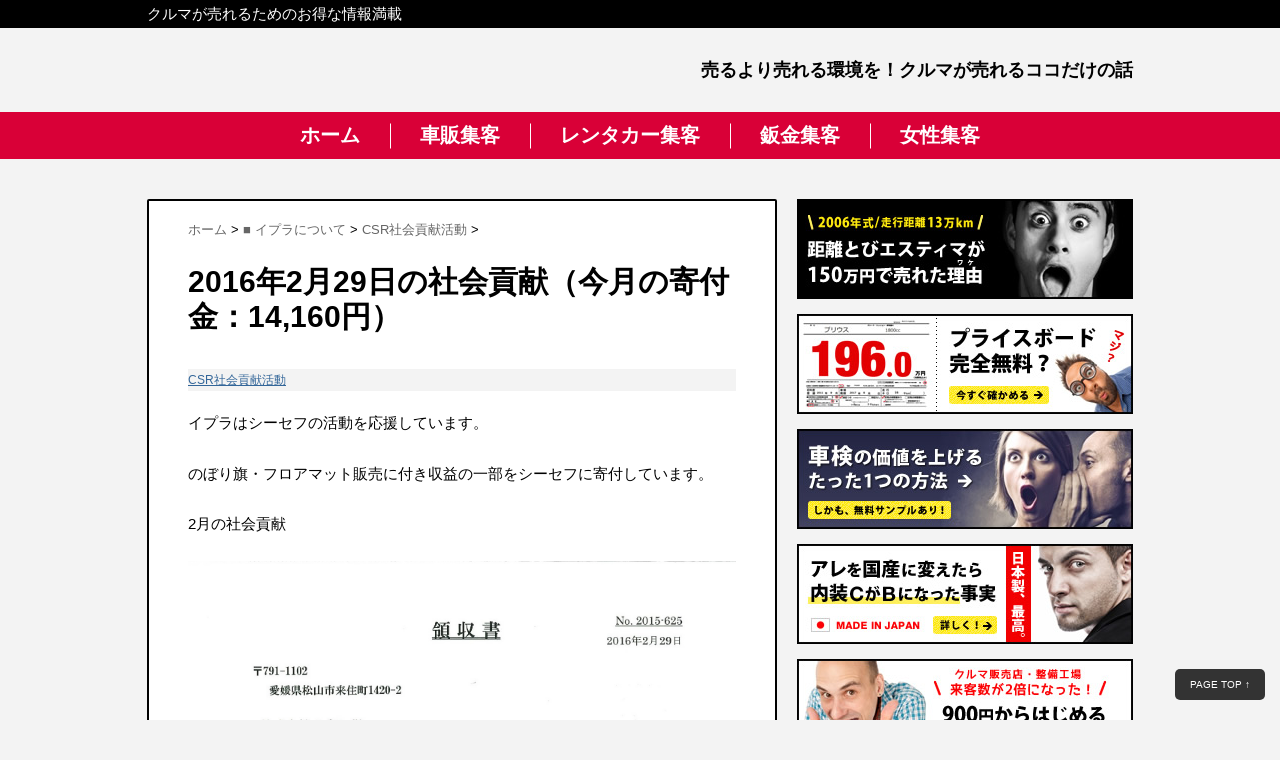

--- FILE ---
content_type: text/html; charset=UTF-8
request_url: https://kokobana.jp/ipla/csr/post-4821.html
body_size: 54167
content:
<!DOCTYPE html PUBLIC "-//W3C//DTD XHTML 1.0 Transitional//EN" "http://www.w3.org/TR/xhtml1/DTD/xhtml1-transitional.dtd">

<html lang="ja"
	itemscope 
	itemtype="http://schema.org/Article" 
	prefix="og: http://ogp.me/ns#" >
<head profile="http://gmpg.org/xfn/11">
<meta http-equiv="Content-Type" content="text/html; charset=UTF-8" />
<title>2016年2月29日の社会貢献（今月の寄付金：14,160円） | 売るより売れる環境を！クルマが売れるココだけの話</title>
<link rel="alternate" type="application/rss+xml" title="売るより売れる環境を！クルマが売れるココだけの話 RSS Feed" href="https://kokobana.jp/feed" />
<link rel="pingback" href="https://kokobana.jp/xmlrpc.php" />
<link rel="shortcut icon" href="https://kokobana.jp/wp-content/themes/stinger3ver202011/images/rogo.ico" />

<!---css切り替え--->
<meta name="viewport" content="width=1024, maximum-scale=1, user-scalable=yes">
<link rel="stylesheet" href="https://kokobana.jp/wp-content/themes/stinger3ver202011/style.css" type="text/css" media="all" />
<link rel="stylesheet" href="https://kokobana.jp/wp-content/themes/stinger3ver202011/custom.css" type="text/css" media="all" />

<!-- All in One SEO Pack 2.3.2.3 by Michael Torbert of Semper Fi Web Design[334,375] -->
<meta name="description" itemprop="description" content="イプラはシーセフの活動を応援しています。 のぼり旗・フロアマット販売に付き収益の一部をシーセフに寄付しています。 2月の社会貢献 販売収益寄付総額　39万6,660円 今後も続けていきたいと思います。 以下シーセフについて &nbsp" />

<link rel="canonical" href="https://kokobana.jp/ipla/csr/post-4821.html" />
<meta property="og:title" content="2016年2月29日の社会貢献（今月の寄付金：14,160円） | 売るより売れる環境を！クルマが売れるココだけの話" />
<meta property="og:type" content="article" />
<meta property="og:url" content="https://kokobana.jp/ipla/csr/post-4821.html" />
<meta property="og:image" content="https://kokobana.jp/wp-content/uploads/2014/12/0ff8a5e0474c4022a302f186ac21278f.jpg" />
<meta property="og:site_name" content="タイツ社長のココバナ" />
<meta property="og:description" content="イプラはシーセフの活動を応援しています。 のぼり旗・フロアマット販売に付き収益の一部をシーセフに寄付しています。 2月の社会貢献  販売収益寄付総額　39万6,660円 今後も続けていきたいと思います。 以下シーセフについて   &nbsp; CIESFの始まりは、創設者大久保秀夫がカンボジアの地雷除去を長年していた友人から今後のカンボジアの支援を要請されたところからスタートしました。カンボジアの現状を調べていくにつれ、カンボジアを支援するためには教育が大事だと感じました。すべてのはじまりは教育であり、人の育成こそがこの国を救うことになる、と大久保は決心しました。世界の中でも有数のＯＤＡの享受国であるカンボジアは、学校を始めとする建物や施設は近年多く建てられています。しかし、そこで行われている教育は基礎部分が抜け落ち、基礎のないまま闇雲に教科書を丸暗記するようなものでした。しかし、その建物の中の現状は･･････。―先生がいないこともある。―先生の多くは副業のため、授業を休んでしまう。―コンパスや分度器を使えない。理科の実験ができない。こういった現状を抱えたまま、カンボジアの学校は存在しています。生徒がしっかりとした教育を受けること、さらにその教育を施す先生自身が教育を受けること。このことが今求められています。私たちはこの課題に対し支援を行う団体として活動しています。  シーセフホームページより抜粋 当社の活動も一部紹介されています。" />
<meta property="article:published_time" content="2016-02-29T17:54:19Z" />
<meta property="article:modified_time" content="2016-06-15T10:51:37Z" />
<meta name="twitter:card" content="summary" />
<meta name="twitter:title" content="2016年2月29日の社会貢献（今月の寄付金：14,160円） | 売るより売れる環境を！クルマが売れるココだけの話" />
<meta name="twitter:description" content="イプラはシーセフの活動を応援しています。 のぼり旗・フロアマット販売に付き収益の一部をシーセフに寄付しています。 2月の社会貢献  販売収益寄付総額　39万6,660円 今後も続けていきたいと思います。 以下シーセフについて   &nbsp; CIESFの始まりは、創設者大久保秀夫がカンボジアの地雷除去を長年していた友人から今後のカンボジアの支援を要請されたところからスタートしました。カンボジアの現状を調べていくにつれ、カンボジアを支援するためには教育が大事だと感じました。すべてのはじまりは教育であり、人の育成こそがこの国を救うことになる、と大久保は決心しました。世界の中でも有数のＯＤＡの享受国であるカンボジアは、学校を始めとする建物や施設は近年多く建てられています。しかし、そこで行われている教育は基礎部分が抜け落ち、基礎のないまま闇雲に教科書を丸暗記するようなものでした。しかし、その建物の中の現状は･･････。―先生がいないこともある。―先生の多くは副業のため、授業を休んでしまう。―コンパスや分度器を使えない。理科の実験ができない。こういった現状を抱えたまま、カンボジアの学校は存在しています。生徒がしっかりとした教育を受けること、さらにその教育を施す先生自身が教育を受けること。このことが今求められています。私たちはこの課題に対し支援を行う団体として活動しています。  シーセフホームページより抜粋 当社の活動も一部紹介されています。" />
<meta name="twitter:image" content="https://kokobana.jp/wp-content/uploads/2014/12/0ff8a5e0474c4022a302f186ac21278f.jpg" />
<meta itemprop="image" content="https://kokobana.jp/wp-content/uploads/2014/12/0ff8a5e0474c4022a302f186ac21278f.jpg" />
<!-- /all in one seo pack -->
<link rel='stylesheet' id='wsb-css'  href='https://kokobana.jp/wp-content/plugins/wp-speech-balloon/css/style.css?ver=3.9.2' type='text/css' media='all' />
<link rel='stylesheet' id='dn_sbm_balloon_style-css'  href='https://kokobana.jp/wp-content/plugins/speech-balloon-maker/styles/dn_sbm_balloon_style.css?ver=3.9.2' type='text/css' media='all' />
<script type='text/javascript' src='https://kokobana.jp/wp-includes/js/jquery/jquery.js?ver=1.11.0'></script>
<script type='text/javascript' src='https://kokobana.jp/wp-includes/js/jquery/jquery-migrate.min.js?ver=1.2.1'></script>
<link rel='shortlink' href='https://kokobana.jp/?p=4821' />
<script>
  (function(i,s,o,g,r,a,m){i['GoogleAnalyticsObject']=r;i[r]=i[r]||function(){
  (i[r].q=i[r].q||[]).push(arguments)},i[r].l=1*new Date();a=s.createElement(o),
  m=s.getElementsByTagName(o)[0];a.async=1;a.src=g;m.parentNode.insertBefore(a,m)
  })(window,document,'script','//www.google-analytics.com/analytics.js','ga');

  ga('create', 'UA-53688852-1', 'auto');
  ga('send', 'pageview');

</script>
</head>

<body class="single single-post postid-4821 single-format-standard">
<div id="container">
<div id="header">
  <div class="header-meta">
    <div class="site-desc">
      <p>クルマが売れるためのお得な情報満載</p>
    </div>
    <div class="site-name">
      <h1 class="site-name-h1"><a href="https://kokobana.jp/">売るより売れる環境を！クルマが売れるココだけの話</a></h1>
    </div>
  </div>
</div>
<!-- /#header -->

<div class="clear"></div>
<!--pcnavi-->
<div class="smanone">
  <div class="gnav" style="margin-bottom: 30px;">
    <ul>
      <li><a href="https://kokobana.jp">ホーム</a></li>
      <li><a href="https://kokobana.jp/category/saleup">車販集客</a></li>
      <li><a href="https://kokobana.jp/category/rental">レンタカー集客</a></li>
      <li><a href="https://kokobana.jp/category/bankin">鈑金集客</a></li>
      <li><a href="https://kokobana.jp/category/saleup/girlspop">女性集客</a></li>
    </ul>
  </div>
</div>
<!--/pcnavi-->
<div id="wrap">
<div id="wrap-in">
<div id="main" class="kk_single">

<div class="kuzu">
  <div id="breadcrumb">
    <div itemscope itemtype="http://data-vocabulary.org/Breadcrumb"> <a href="https://kokobana.jp" itemprop="url"> <span itemprop="title">ホーム</span> </a> &gt; </div>
                        <div itemscope itemtype="http://data-vocabulary.org/Breadcrumb"> <a href="https://kokobana.jp/category/ipla" itemprop="url"> <span itemprop="title">■ イプラについて</span> </a> &gt; </div>
        <div itemscope itemtype="http://data-vocabulary.org/Breadcrumb"> <a href="https://kokobana.jp/category/ipla/csr" itemprop="url"> <span itemprop="title">CSR社会貢献活動</span> </a> &gt; </div>
      </div>
</div>
<!--/kuzu-->
<div id="dendo"> </div>
<!-- /#dendo -->
<div class="post"> 
  <!--ループ開始-->
    <div class="kizi">
    <h1 class="entry-title">
      2016年2月29日の社会貢献（今月の寄付金：14,160円）    </h1>
    <div class="blogbox">
      <p>
		
		<!--<span class="kdate">公開日：
        <time class="entry-date" datetime="">
                  </time>
        :
                </span>
		-->
		  
        <a href="https://kokobana.jp/category/ipla/csr" title="CSR社会貢献活動 の投稿をすべて表示" rel="category tag">CSR社会貢献活動</a>                <br>
      </p>
    </div>
    <p>イプラはシーセフの活動を応援しています。</p>
<p>のぼり旗・フロアマット販売に付き収益の一部をシーセフに寄付しています。</p>
<p>2月の社会貢献</p>
<p><img class="alignleft wp-image-4822 size-full" src="https://kokobana.jp/wp-content/uploads/2016/04/ffa3579cc98606e01d36804202c0d235.jpg" alt="シーセフ領収書2016年2月29日" width="1459" height="1036" /></p>
<p>販売収益寄付総額　39万6,660円</p>
<p style="color: #000000;">今後も続けていきたいと思います。</p>
<p style="color: #000000;">以下シーセフについて</p>
<p style="color: #000000;"><a href="https://kokobana.jp/wp-content/uploads/2014/12/b2a1c086d2f6f9ca9d8082814131aa44.jpg" rel="lightbox[1182]"><img class="alignleft size-large wp-image-1169" src="https://kokobana.jp/wp-content/uploads/2014/12/b2a1c086d2f6f9ca9d8082814131aa44-530x176.jpg" alt="シーセフ" width="530" height="176" /></a></p>
<blockquote style="color: #000000;">
<p>&nbsp;</p>
<p>CIESFの始まりは、創設者大久保秀夫がカンボジアの地雷除去を長年していた友人から今後のカンボジアの支援を要請されたところからスタートしました。<br />カンボジアの現状を調べていくにつれ、カンボジアを支援するためには教育が大事だと感じました。<br />すべてのはじまりは教育であり、人の育成こそがこの国を救うことになる、と大久保は決心しました。<br />世界の中でも有数のＯＤＡの享受国であるカンボジアは、学校を始めとする建物や施設は近年多く建てられています。<br />しかし、そこで行われている教育は基礎部分が抜け落ち、基礎のないまま闇雲に教科書を丸暗記するようなものでした。<br />しかし、その建物の中の現状は･･････。<br />―先生がいないこともある。<br />―先生の多くは副業のため、授業を休んでしまう。<br />―コンパスや分度器を使えない。理科の実験ができない。<br />こういった現状を抱えたまま、カンボジアの学校は存在しています。<br />生徒がしっかりとした教育を受けること、さらにその教育を施す先生自身が教育を受けること。<br />このことが今求められています。<br />私たちはこの課題に対し支援を行う団体として活動しています。</p>
</blockquote>
<p style="color: #000000;"><a href="http://www.ciesf.org/index.html" target="_blank"><cite>シーセフホームページより抜粋<br /></cite></a></p>
<p style="color: #000000;">当社の活動も<a href="http://www.ciesf.org/partner/for_partner.html" target="_blank">一部紹介</a>されています。</p>
<p style="color: #000000;"><a href="https://kokobana.jp/wp-content/uploads/2014/12/0d40a5e4a645fc6b96e767d64ac0878e.jpg" rel="lightbox[1182]"><img class="alignleft size-large wp-image-1163" src="https://kokobana.jp/wp-content/uploads/2014/12/0d40a5e4a645fc6b96e767d64ac0878e-530x527.jpg" alt="無題" width="530" height="527" /></a></p>
      </div>
  <!-- バナーを非表示 <div style="padding:20px 0px;">
    			<div class="textwidget"><a target="_blank" href="https://ehimekikaku.com/?mode=f29" title="プライスボード" onclick="ga('send', 'event', 'BNR', 'CLICK', 'https://ehimekikaku.com/?mode=f29');">
<img width="336" height="100" alt="プライスボード" src="https://kokobana.jp/img/bnr_priceboard.jpg" style="margin-bottom: 15px;">
</a>
<a target="_blank" href="https://airpra.jp/" title="エアプラ" onclick="ga('send', 'event', 'BNR', 'CLICK', 'https://airpra.jp/');">
<img width="336" height="100" alt="エアプラ" src="https://kokobana.jp/img/bnr_airpra.jpg" style="margin-bottom: 15px;">
</a>
<a target="_blank" href="http://syakensyo.com/" title="車検証入れ" onclick="ga('send', 'event', 'BNR', 'CLICK', 'http://syakensyo.com/');">
<img width="336" height="100" border="0" alt="車検証入れ" src="https://kokobana.jp/img/bnr_shaken.jpg" style="margin-bottom: 15px;">
</a>
<a target="_blank" href="http://mat-bank.com/" title="フロアマット" onclick="ga('send', 'event', 'BNR', 'CLICK', 'http://mat-bank.com/');">
<img width="336" height="100" border="0" alt="フロアマット" src="https://kokobana.jp/img/bnr_mat.jpg" style="margin-bottom: 15px;">
</a>
<a target="_blank" href="http://car-nobori.net/" title="のぼり旗" onclick="ga('send', 'event', 'BNR', 'CLICK', 'http://car-nobori.net/');">
<img width="336" height="100" border="0" alt="のぼり旗" src="https://kokobana.jp/img/bnr_nobori.jpg" style="margin-bottom: 15px;">
</a>
<a target="_blank" href="https://carcute.shop-pro.jp/" title="カーキュート" onclick="ga('send', 'event', 'BNR', 'CLICK', 'http://carcute.shop-pro.jp/');">
<img width="336" height="100" border="0" alt="カーキュート" src="https://kokobana.jp/img/bnr_carcute.jpg" style="margin-bottom: 15px;">
</a>
<a target="_blank" href="http://ehimekikaku.com/?tid=17&mode=f47" title="オイル交換シート" onclick="ga('send', 'event', 'BNR', 'CLICK', 'https://ehimekikaku.com/?tid=17&mode=f47');">
<img width="336" height="100" border="0" alt="オイル交換シート" src="https://kokobana.jp/img/bnr_oil.jpg" style="margin-bottom: 15px;">
</a></div>
		  </div>-->

<div class="kizi02">
  <div id="snsbox03">
  <div class="sns03">
    <ul class="snsb clearfix">
      <li> <a href="https://twitter.com/share" class="twitter-share-button" data-count="vertical" data-via="" data-url="https://kokobana.jp/ipla/csr/post-4821.html" data-text="2016年2月29日の社会貢献（今月の寄付金：14,160円）">Tweet</a><script type="text/javascript" src="//platform.twitter.com/widgets.js"></script> 
      </li>
      <li>
		<iframe src="https://www.facebook.com/plugins/like.php?href=https://kokobana.jp/ipla/csr/post-4821.html&width=72&layout=button&action=like&size=small&show_faces=false&share=false&height=65&appId=236535989789661" width="72" height="65" style="border:none;overflow:hidden" scrolling="no" frameborder="0" allowTransparency="true" allow="encrypted-media"></iframe>
      <li><script type="text/javascript" src="https://apis.google.com/js/plusone.js"></script>
        <g:plusone size="tall" href="https://kokobana.jp/ipla/csr/post-4821.html"></g:plusone>
      </li>
      <li>
		  <a href="http://b.hatena.ne.jp/entry/" class="hatena-bookmark-button" data-hatena-bookmark-layout="basic-label" data-hatena-bookmark-lang="ja" title="このエントリーをはてなブックマークに追加"><img src="https://b.st-hatena.com/images/entry-button/button-only@2x.png" alt="このエントリーをはてなブックマークに追加" width="20" height="20" style="border: none;" /></a><script type="text/javascript" src="https://b.st-hatena.com/js/bookmark_button.js" charset="utf-8" async="async"></script>
      </li>
    </ul>
  </div>
</div>
  </div>
	
    <!--ループ終了-->
  <div class="kizi02"> 
    <!--関連記事-->
    <h4 class="kanren">関連記事</h4>
    <div class="sumbox02">
      <div id="topnews">
        <div>
                                        <dl>
            <dt> <a href="https://kokobana.jp/ipla/csr/post-4885.html" title="2016年4月28日の社会貢献（今月の寄付金：13,760円）">
                            <img width="110" height="110" src="https://kokobana.jp/wp-content/uploads/2014/12/0ff8a5e0474c4022a302f186ac21278f-110x110.jpg" class="attachment-thumb110 wp-post-image" alt="コピー ～ シーセフ" />                            </a> </dt>
            <dd>
              <h4 class="saisin"> <a href="https://kokobana.jp/ipla/csr/post-4885.html">
                2016年4月28日の社会貢献（今月の寄付金：13,760円）                </a></h4>
              <p class="basui">
             イプラはシーセフの活動を応援しています。
のぼり旗・フロアマット販売に付き収益の一部をシーセフに寄</p>
              <p class="motto"><a href="https://kokobana.jp/ipla/csr/post-4885.html">記事を読む</a></p>
            </dd>
          </dl>
                    <dl>
            <dt> <a href="https://kokobana.jp/ipla/csr/post-7812.html" title="障がい者アーティストへの支援活動報告【3月】">
                            <img width="110" height="110" src="https://kokobana.jp/wp-content/uploads/2018/04/IMG_8488-110x110.jpg" class="attachment-thumb110 wp-post-image" alt="IMG_8488" />                            </a> </dt>
            <dd>
              <h4 class="saisin"> <a href="https://kokobana.jp/ipla/csr/post-7812.html">
                障がい者アーティストへの支援活動報告【3月】                </a></h4>
              <p class="basui">
             イプラで長年働いてくれるスタッフの作品
大手企業カタログで採用されたスタッフの作品 

日頃よ</p>
              <p class="motto"><a href="https://kokobana.jp/ipla/csr/post-7812.html">記事を読む</a></p>
            </dd>
          </dl>
                    <dl>
            <dt> <a href="https://kokobana.jp/ipla/post-9900.html" title="カミジョウミカさんの絵がエアプラで採用されました">
                            <img width="110" height="110" src="https://kokobana.jp/wp-content/uploads/2019/07/pictureimage-110x110.jpeg" class="attachment-thumb110 wp-post-image" alt="pictureimage" />                            </a> </dt>
            <dd>
              <h4 class="saisin"> <a href="https://kokobana.jp/ipla/post-9900.html">
                カミジョウミカさんの絵がエアプラで採用されました                </a></h4>
              <p class="basui">
             プライスボードにパラリンアートを採用

「猫たちの記念写真」

アート作品「猫たちの記念写真</p>
              <p class="motto"><a href="https://kokobana.jp/ipla/post-9900.html">記事を読む</a></p>
            </dd>
          </dl>
                    <dl>
            <dt> <a href="https://kokobana.jp/ipla/csr/press-release.html" title="愛媛新聞【朝刊】に女子ポップが紹介されました。">
                            <img width="110" height="110" src="https://kokobana.jp/wp-content/uploads/2015/03/e60ea97fda04368db621e9e3068ebca71-110x110.jpg" class="attachment-thumb110 wp-post-image" alt="コピー (4) ～ コピー ～ 愛媛新聞" />                            </a> </dt>
            <dd>
              <h4 class="saisin"> <a href="https://kokobana.jp/ipla/csr/press-release.html">
                愛媛新聞【朝刊】に女子ポップが紹介されました。                </a></h4>
              <p class="basui">
             
自動車業界初
ポップ作成クラウドサービス
【女子ポップ】はコチラ</p>
              <p class="motto"><a href="https://kokobana.jp/ipla/csr/press-release.html">記事を読む</a></p>
            </dd>
          </dl>
                    <dl>
            <dt> <a href="https://kokobana.jp/ipla/csr/post-1661.html" title="2015年4月20日の社会貢献（今月の寄付金：15,430円）">
                            <img width="110" height="110" src="https://kokobana.jp/wp-content/uploads/2014/12/0ff8a5e0474c4022a302f186ac21278f-110x110.jpg" class="attachment-thumb110 wp-post-image" alt="コピー ～ シーセフ" />                            </a> </dt>
            <dd>
              <h4 class="saisin"> <a href="https://kokobana.jp/ipla/csr/post-1661.html">
                2015年4月20日の社会貢献（今月の寄付金：15,430円）                </a></h4>
              <p class="basui">
             愛媛企画はシーセフの活動を応援しています。
のぼり旗販売に付き収益の一部をシーセフに寄付しています</p>
              <p class="motto"><a href="https://kokobana.jp/ipla/csr/post-1661.html">記事を読む</a></p>
            </dd>
          </dl>
                    <dl>
            <dt> <a href="https://kokobana.jp/ipla/post-10044.html" title="杉本英生さんの絵がエアプラに採用されました">
                            <img width="110" height="110" src="https://kokobana.jp/wp-content/uploads/2019/07/pictureimage-5-110x110.jpeg" class="attachment-thumb110 wp-post-image" alt="pictureimage-5" />                            </a> </dt>
            <dd>
              <h4 class="saisin"> <a href="https://kokobana.jp/ipla/post-10044.html">
                杉本英生さんの絵がエアプラに採用されました                </a></h4>
              <p class="basui">
             プライスボードにパラリンアートを採用

エアプラで採用された「羊君」の原画

アート作品「「</p>
              <p class="motto"><a href="https://kokobana.jp/ipla/post-10044.html">記事を読む</a></p>
            </dd>
          </dl>
                    <dl>
            <dt> <a href="https://kokobana.jp/ipla/csr/post-6906.html" title="障がい者アート支援のご報告【10月】 31,920円">
                            <img width="110" height="110" src="https://kokobana.jp/wp-content/uploads/2017/07/e1c71eb52f7ee6b88264d62bda0e6718-110x110.png" class="attachment-thumb110 wp-post-image" alt="スクリーンショット 2017-07-29 9.28.40" />                            </a> </dt>
            <dd>
              <h4 class="saisin"> <a href="https://kokobana.jp/ipla/csr/post-6906.html">
                障がい者アート支援のご報告【10月】 31,920円                </a></h4>
              <p class="basui">
             
日頃より弊社サービス【エアプラ】をご利用いただきありがとうございます。
一般社団法人障がい者自</p>
              <p class="motto"><a href="https://kokobana.jp/ipla/csr/post-6906.html">記事を読む</a></p>
            </dd>
          </dl>
                    <dl>
            <dt> <a href="https://kokobana.jp/ipla/csr/post-2107.html" title="2016年1月29日の社会貢献（今月の寄付金：16,310円）">
                            <img width="110" height="110" src="https://kokobana.jp/wp-content/uploads/2014/12/0ff8a5e0474c4022a302f186ac21278f-110x110.jpg" class="attachment-thumb110 wp-post-image" alt="コピー ～ シーセフ" />                            </a> </dt>
            <dd>
              <h4 class="saisin"> <a href="https://kokobana.jp/ipla/csr/post-2107.html">
                2016年1月29日の社会貢献（今月の寄付金：16,310円）                </a></h4>
              <p class="basui">
             愛媛企画はシーセフの活動を応援しています。
のぼり旗・フロアマット販売に付き収益の一部をシーセフに</p>
              <p class="motto"><a href="https://kokobana.jp/ipla/csr/post-2107.html">記事を読む</a></p>
            </dd>
          </dl>
                    <dl>
            <dt> <a href="https://kokobana.jp/ipla/csr/post-6872.html" title="障がい者アート支援のご報告【9月】 21,290円">
                            <img width="110" height="110" src="https://kokobana.jp/wp-content/uploads/2017/07/e1c71eb52f7ee6b88264d62bda0e6718-110x110.png" class="attachment-thumb110 wp-post-image" alt="スクリーンショット 2017-07-29 9.28.40" />                            </a> </dt>
            <dd>
              <h4 class="saisin"> <a href="https://kokobana.jp/ipla/csr/post-6872.html">
                障がい者アート支援のご報告【9月】 21,290円                </a></h4>
              <p class="basui">
             
日頃より弊社サービス【エアプラ】をご利用いただきありがとうございます。
一般社団法人障がい者自</p>
              <p class="motto"><a href="https://kokobana.jp/ipla/csr/post-6872.html">記事を読む</a></p>
            </dd>
          </dl>
                    <dl>
            <dt> <a href="https://kokobana.jp/ipla/csr/post-5059.html" title="2016年8月31日の社会貢献（今月の寄付金：10,000円）">
                            <img width="110" height="110" src="https://kokobana.jp/wp-content/uploads/2014/12/0ff8a5e0474c4022a302f186ac21278f-110x110.jpg" class="attachment-thumb110 wp-post-image" alt="コピー ～ シーセフ" />                            </a> </dt>
            <dd>
              <h4 class="saisin"> <a href="https://kokobana.jp/ipla/csr/post-5059.html">
                2016年8月31日の社会貢献（今月の寄付金：10,000円）                </a></h4>
              <p class="basui">
             イプラはシーセフの活動を応援しています。
のぼり旗・フロアマット販売に付き収益の一部をシーセフに寄</p>
              <p class="motto"><a href="https://kokobana.jp/ipla/csr/post-5059.html">記事を読む</a></p>
            </dd>
          </dl>
                            </div>
      </div>
    </div>
  </div>
  <!--/kizi--> 
  <!--/関連記事-->
  <div style="padding:20px 0px;">
    			<div class="textwidget"><a target="_blank" href="https://ehimekikaku.com/?mode=f29" title="プライスボード" onclick="ga('send', 'event', 'BNR', 'CLICK', 'https://ehimekikaku.com/?mode=f29');">
<img width="336" height="100" alt="プライスボード" src="https://kokobana.jp/img/bnr_priceboard.jpg" style="margin-bottom: 15px;">
</a>
<a target="_blank" href="https://airpra.jp/" title="エアプラ" onclick="ga('send', 'event', 'BNR', 'CLICK', 'https://airpra.jp/');">
<img width="336" height="100" alt="エアプラ" src="https://kokobana.jp/img/bnr_airpra.jpg" style="margin-bottom: 15px;">
</a>
<a target="_blank" href="http://syakensyo.com/" title="車検証入れ" onclick="ga('send', 'event', 'BNR', 'CLICK', 'http://syakensyo.com/');">
<img width="336" height="100" border="0" alt="車検証入れ" src="https://kokobana.jp/img/bnr_shaken.jpg" style="margin-bottom: 15px;">
</a>
<a target="_blank" href="http://mat-bank.com/" title="フロアマット" onclick="ga('send', 'event', 'BNR', 'CLICK', 'http://mat-bank.com/');">
<img width="336" height="100" border="0" alt="フロアマット" src="https://kokobana.jp/img/bnr_mat.jpg" style="margin-bottom: 15px;">
</a>
<a target="_blank" href="http://car-nobori.net/" title="のぼり旗" onclick="ga('send', 'event', 'BNR', 'CLICK', 'http://car-nobori.net/');">
<img width="336" height="100" border="0" alt="のぼり旗" src="https://kokobana.jp/img/bnr_nobori.jpg" style="margin-bottom: 15px;">
</a>
<a target="_blank" href="https://carcute.shop-pro.jp/" title="カーキュート" onclick="ga('send', 'event', 'BNR', 'CLICK', 'http://carcute.shop-pro.jp/');">
<img width="336" height="100" border="0" alt="カーキュート" src="https://kokobana.jp/img/bnr_carcute.jpg" style="margin-bottom: 15px;">
</a>
<a target="_blank" href="http://ehimekikaku.com/?tid=17&mode=f47" title="オイル交換シート" onclick="ga('send', 'event', 'BNR', 'CLICK', 'https://ehimekikaku.com/?tid=17&mode=f47');">
<img width="336" height="100" border="0" alt="オイル交換シート" src="https://kokobana.jp/img/bnr_oil.jpg" style="margin-bottom: 15px;">
</a></div>
		  </div>

  <!--ページナビ-->
  <div class="p-navi clearfix">
<dl>
             <dt>PREV  </dt><dd><a href="https://kokobana.jp/ipla/press-release/post-2277.html">【経営革新事業】としてイプラが承認されました。</a></dd>
                     <dt>NEXT  </dt><dd><a href="https://kokobana.jp/ipla/2291.html">“JOSI POP NEWS”　女子ポップ通信 4月号</a></dd>
      </dl>
  </div>
</div>
<!-- END div.post -->
</div>
<!-- /#main -->
<div id="side">
  <div class="sidead">
			<div class="textwidget"><a target="_blank" href="https://ehimekikaku.com/?mode=f29" title="プライスボード" onclick="ga('send', 'event', 'BNR', 'CLICK', 'https://ehimekikaku.com/?mode=f29');">
<img width="336" height="100" alt="プライスボード" src="https://kokobana.jp/img/bnr_priceboard.jpg" style="margin-bottom: 15px;">
</a>
<a target="_blank" href="https://airpra.jp/" title="エアプラ" onclick="ga('send', 'event', 'BNR', 'CLICK', 'https://airpra.jp/');">
<img width="336" height="100" alt="エアプラ" src="https://kokobana.jp/img/bnr_airpra.jpg" style="margin-bottom: 15px;">
</a>
<a target="_blank" href="http://syakensyo.com/" title="車検証入れ" onclick="ga('send', 'event', 'BNR', 'CLICK', 'http://syakensyo.com/');">
<img width="336" height="100" border="0" alt="車検証入れ" src="https://kokobana.jp/img/bnr_shaken.jpg" style="margin-bottom: 15px;">
</a>
<a target="_blank" href="http://mat-bank.com/" title="フロアマット" onclick="ga('send', 'event', 'BNR', 'CLICK', 'http://mat-bank.com/');">
<img width="336" height="100" border="0" alt="フロアマット" src="https://kokobana.jp/img/bnr_mat.jpg" style="margin-bottom: 15px;">
</a>
<a target="_blank" href="http://car-nobori.net/" title="のぼり旗" onclick="ga('send', 'event', 'BNR', 'CLICK', 'http://car-nobori.net/');">
<img width="336" height="100" border="0" alt="のぼり旗" src="https://kokobana.jp/img/bnr_nobori.jpg" style="margin-bottom: 15px;">
</a>
<a target="_blank" href="https://carcute.shop-pro.jp/" title="カーキュート" onclick="ga('send', 'event', 'BNR', 'CLICK', 'http://carcute.shop-pro.jp/');">
<img width="336" height="100" border="0" alt="カーキュート" src="https://kokobana.jp/img/bnr_carcute.jpg" style="margin-bottom: 15px;">
</a>
<a target="_blank" href="http://ehimekikaku.com/?tid=17&mode=f47" title="オイル交換シート" onclick="ga('send', 'event', 'BNR', 'CLICK', 'https://ehimekikaku.com/?tid=17&mode=f47');">
<img width="336" height="100" border="0" alt="オイル交換シート" src="https://kokobana.jp/img/bnr_oil.jpg" style="margin-bottom: 15px;">
</a></div>
		  </div>
  <div id="search">
  <form method="get" id="searchform" action="https://kokobana.jp/">
    <label class="hidden" for="s">
          </label>
    <input type="text" value=""  name="s" id="s" />
    <input type="image" src="https://kokobana.jp/wp-content/themes/stinger3ver202011/images/btn2.gif" alt="検索" id="searchsubmit"  value="Search" />
  </form>
</div>
  <div class="kizi02"> 
    <!--最近のエントリ-->
    <h4 class="menu_underh2">NEW ENTRY</h4>
    <div id="topnews">
      <div>

    <dl><dt><span><a href="https://kokobana.jp/ipla/airpra/post-6180.html" title="端午の節句「こどもの日」売り場演出します！">
            <img width="100" height="100" src="https://kokobana.jp/wp-content/uploads/2017/04/d51fe4602ccee2ccc6a35abaf3bddc8f-100x100.png" class="attachment-thumb100 wp-post-image" alt="スクリーンショット 2017-04-13 8.39.36" />        </a></span></dt><dd><a href="https://kokobana.jp/ipla/airpra/post-6180.html" title="端午の節句「こどもの日」売り場演出します！">端午の節句「こどもの日」売り場演出します！</a>

<p>
笑顔作る「鯉のぼり」プライスボード
雨に洗われた桜が咲き満ちたあ</p>
</dd>

</dl>
    <dl><dt><span><a href="https://kokobana.jp/saleup/mail/post-11339.html" title="クルマを売らない売り方【中古車販売集客法】">
            <img width="100" height="100" src="https://kokobana.jp/wp-content/uploads/2020/12/ad5bbe4ecf137c21689d0a32daffb0fa-100x100.png" class="attachment-thumb100 wp-post-image" alt="スクリーンショット 2020-12-13 9.00.34" />        </a></span></dt><dd><a href="https://kokobana.jp/saleup/mail/post-11339.html" title="クルマを売らない売り方【中古車販売集客法】">クルマを売らない売り方【中古車販売集客法】</a>

<p>
クルマを売らない売り方【中古車販売集客法】

　先日、鯛めし屋</p>
</dd>

</dl>
    <dl><dt><span><a href="https://kokobana.jp/saleup/girlspop/post-11302.html" title="女性目線で考える「また行きたくなる」自動車販売店とは？">
            <img width="100" height="100" src="https://kokobana.jp/wp-content/uploads/2020/11/go-shop_01-100x100.jpg" class="attachment-thumb100 wp-post-image" alt="女性ドライバー" />        </a></span></dt><dd><a href="https://kokobana.jp/saleup/girlspop/post-11302.html" title="女性目線で考える「また行きたくなる」自動車販売店とは？">女性目線で考える「また行きたくなる」自動車販売店とは？</a>

<p>
女性ドライバーが増えてきた世の中で、 女性好みの「かわいい軽自動車</p>
</dd>

</dl>
    <dl><dt><span><a href="https://kokobana.jp/saleup/mail/post-11315.html" title="「鬼滅の刃」から学ぶ広告費のかけかた【中古車販売集客法】">
            <img width="100" height="100" src="https://kokobana.jp/wp-content/uploads/2020/12/digital-marketing-1725340_1920-100x100.jpg" class="attachment-thumb100 wp-post-image" alt="digital-marketing-1725340_1920" />        </a></span></dt><dd><a href="https://kokobana.jp/saleup/mail/post-11315.html" title="「鬼滅の刃」から学ぶ広告費のかけかた【中古車販売集客法】">「鬼滅の刃」から学ぶ広告費のかけかた【中古車販売集客法】</a>

<p>　朝刊５紙が「鬼滅の刃」に　広告ジャックされました。



</p>
</dd>

</dl>
    <dl><dt><span><a href="https://kokobana.jp/saleup/girlspop/post-11261.html" title="女性が感じる中古車展示場の不満とは？【中古車販売集客法】">
            <img width="100" height="100" src="https://kokobana.jp/wp-content/uploads/2020/11/5ca1004dab77b47e49135cc7c2b646c6-100x100.png" class="attachment-thumb100 wp-post-image" alt="スクリーンショット 2020-11-13 15.15.54" />        </a></span></dt><dd><a href="https://kokobana.jp/saleup/girlspop/post-11261.html" title="女性が感じる中古車展示場の不満とは？【中古車販売集客法】">女性が感じる中古車展示場の不満とは？【中古車販売集客法】</a>

<p>こんな寓話があります。

ツルがキツネをディナーに招いたが細長い壺</p>
</dd>

</dl>
            <p class="motto"> <a href="https://kokobana.jp/">→もっと見る</a></p>
      </div>
    </div>
    <!--/最近のエントリ-->

    <div id="twibox">
      <ul><li><h4 class="menu_underh2">カテゴリー</h4>		<ul>
	<li class="cat-item cat-item-64"><a href="https://kokobana.jp/category/saleup" title="■ 中古車販売集客法 に含まれる投稿をすべて表示">■ 中古車販売集客法</a> (80)
<ul class='children'>
	<li class="cat-item cat-item-56"><a href="https://kokobana.jp/category/saleup/mail" title="&gt;&gt;&gt;集客力を高める に含まれる投稿をすべて表示">&gt;&gt;&gt;集客力を高める</a> (58)
</li>
	<li class="cat-item cat-item-58"><a href="https://kokobana.jp/category/saleup/girlspop" title="&gt;&gt;&gt;女性来店率を上げる に含まれる投稿をすべて表示">&gt;&gt;&gt;女性来店率を上げる</a> (31)
</li>
</ul>
</li>
	<li class="cat-item cat-item-65"><a href="https://kokobana.jp/category/rental" title="■ レンタカー集客法 に含まれる投稿をすべて表示">■ レンタカー集客法</a> (5)
</li>
	<li class="cat-item cat-item-68"><a href="https://kokobana.jp/category/bankin" title="■ 鈑金集客法 に含まれる投稿をすべて表示">■ 鈑金集客法</a> (3)
</li>
	<li class="cat-item cat-item-62"><a href="https://kokobana.jp/category/aioi" title="■ 毎月連載（あいおいニッセイ損保NEWS） に含まれる投稿をすべて表示">■ 毎月連載（あいおいニッセイ損保NEWS）</a> (26)
</li>
	<li class="cat-item cat-item-1"><a href="https://kokobana.jp/category/ipla" title="■ イプラについて に含まれる投稿をすべて表示">■ イプラについて</a> (256)
<ul class='children'>
	<li class="cat-item cat-item-24"><a href="https://kokobana.jp/category/ipla/press-release" title="メディア掲載 に含まれる投稿をすべて表示">メディア掲載</a> (26)
</li>
	<li class="cat-item cat-item-23"><a href="https://kokobana.jp/category/ipla/csr" title="CSR社会貢献活動 に含まれる投稿をすべて表示">CSR社会貢献活動</a> (38)
</li>
	<li class="cat-item cat-item-28"><a href="https://kokobana.jp/category/ipla/customer" title="お客様の声 に含まれる投稿をすべて表示">お客様の声</a> (20)
</li>
	<li class="cat-item cat-item-31"><a href="https://kokobana.jp/category/ipla/ipla-news" title="イプラ新着情報 に含まれる投稿をすべて表示">イプラ新着情報</a> (45)
</li>
	<li class="cat-item cat-item-57"><a href="https://kokobana.jp/category/ipla/magazine" title="イプラ新聞 に含まれる投稿をすべて表示">イプラ新聞</a> (8)
</li>
	<li class="cat-item cat-item-26"><a href="https://kokobana.jp/category/ipla/comic" title="マンガでわかるシリーズ に含まれる投稿をすべて表示">マンガでわかるシリーズ</a> (32)
</li>
	<li class="cat-item cat-item-29"><a href="https://kokobana.jp/category/ipla/airpra" title="エアプラ に含まれる投稿をすべて表示">エアプラ</a> (75)
</li>
	<li class="cat-item cat-item-55"><a href="https://kokobana.jp/category/ipla/interview" title="エアプラお客様インタビュー に含まれる投稿をすべて表示">エアプラお客様インタビュー</a> (10)
</li>
	<li class="cat-item cat-item-37"><a href="https://kokobana.jp/category/ipla/guide" title="操作ガイド に含まれる投稿をすべて表示">操作ガイド</a> (13)
</li>
</ul>
</li>
		</ul>
</li></ul><ul><li><h4 class="menu_underh2">タグ</h4><div class="tagcloud"><a href='https://kokobana.jp/tag/pop%e3%81%a5%e3%81%8f%e3%82%8a' class='tag-link-80' title='4件のトピック' style='font-size: 11.393939393939pt;'>POPづくり</a>
<a href='https://kokobana.jp/tag/sns' class='tag-link-86' title='2件のトピック' style='font-size: 9.5272727272727pt;'>SNS</a>
<a href='https://kokobana.jp/tag/%e3%81%8b%e3%82%8f%e3%81%84%e3%81%84' class='tag-link-76' title='2件のトピック' style='font-size: 9.5272727272727pt;'>かわいい</a>
<a href='https://kokobana.jp/tag/%e3%81%ae%e3%81%bc%e3%82%8a' class='tag-link-70' title='5件のトピック' style='font-size: 12.072727272727pt;'>のぼり</a>
<a href='https://kokobana.jp/tag/%e3%82%a8%e3%82%a2%e3%83%97%e3%83%a9' class='tag-link-32' title='89件のトピック' style='font-size: 22pt;'>エアプラ</a>
<a href='https://kokobana.jp/tag/%e3%82%ab%e3%83%95%e3%82%a7' class='tag-link-98' title='1件のトピック' style='font-size: 8pt;'>カフェ</a>
<a href='https://kokobana.jp/tag/%e3%82%ad%e3%83%83%e3%82%ba%e3%82%b3%e3%83%bc%e3%83%8a%e3%83%bc' class='tag-link-113' title='1件のトピック' style='font-size: 8pt;'>キッズコーナー</a>
<a href='https://kokobana.jp/tag/%e3%82%b5%e3%83%9d%e3%82%ab%e3%83%bc%e8%a3%9c%e5%8a%a9%e9%87%91' class='tag-link-73' title='1件のトピック' style='font-size: 8pt;'>サポカー補助金</a>
<a href='https://kokobana.jp/tag/%e3%82%b5%e3%83%bc%e3%83%93%e3%82%b9' class='tag-link-122' title='2件のトピック' style='font-size: 9.5272727272727pt;'>サービス</a>
<a href='https://kokobana.jp/tag/%e3%82%b9%e3%82%a4%e3%83%bc%e3%83%84' class='tag-link-108' title='1件のトピック' style='font-size: 8pt;'>スイーツ</a>
<a href='https://kokobana.jp/tag/%e3%83%87%e3%82%a3%e3%83%bc%e3%83%a9%e3%83%bc' class='tag-link-101' title='3件のトピック' style='font-size: 10.545454545455pt;'>ディーラー</a>
<a href='https://kokobana.jp/tag/%e3%83%95%e3%83%aa%e3%83%bc%e3%83%89%e3%83%aa%e3%83%b3%e3%82%af' class='tag-link-125' title='1件のトピック' style='font-size: 8pt;'>フリードリンク</a>
<a href='https://kokobana.jp/tag/%e3%83%97%e3%83%a9%e3%82%a4%e3%82%b9%e3%83%9c%e3%83%bc%e3%83%89' class='tag-link-74' title='1件のトピック' style='font-size: 8pt;'>プライスボード</a>
<a href='https://kokobana.jp/tag/%e3%83%98%e3%83%ab%e3%83%97' class='tag-link-35' title='1件のトピック' style='font-size: 8pt;'>ヘルプ</a>
<a href='https://kokobana.jp/tag/%e3%83%9e%e3%83%ab%e3%83%95%e3%83%a9%e3%83%83%e3%82%b0' class='tag-link-19' title='1件のトピック' style='font-size: 8pt;'>マルフラッグ</a>
<a href='https://kokobana.jp/tag/%e3%83%ac%e3%83%b3%e3%82%bf%e3%82%ab%e3%83%bc' class='tag-link-71' title='1件のトピック' style='font-size: 8pt;'>レンタカー</a>
<a href='https://kokobana.jp/tag/%e4%b8%81%e5%af%a7%e3%81%95' class='tag-link-95' title='1件のトピック' style='font-size: 8pt;'>丁寧さ</a>
<a href='https://kokobana.jp/tag/%e4%bb%98%e5%8a%a0%e4%be%a1%e5%80%a4' class='tag-link-83' title='2件のトピック' style='font-size: 9.5272727272727pt;'>付加価値</a>
<a href='https://kokobana.jp/tag/%e5%8f%a3%e3%82%b3%e3%83%9f' class='tag-link-85' title='2件のトピック' style='font-size: 9.5272727272727pt;'>口コミ</a>
<a href='https://kokobana.jp/tag/%e5%a5%b3%e5%ad%90%e3%83%9d%e3%83%83%e3%83%97' class='tag-link-27' title='43件のトピック' style='font-size: 19.369696969697pt;'>女子ポップ</a>
<a href='https://kokobana.jp/tag/%e5%a5%b3%e5%ad%90%e7%9b%ae%e7%b7%9a' class='tag-link-79' title='3件のトピック' style='font-size: 10.545454545455pt;'>女子目線</a>
<a href='https://kokobana.jp/tag/%e5%a5%b3%e6%80%a7' class='tag-link-75' title='4件のトピック' style='font-size: 11.393939393939pt;'>女性</a>
<a href='https://kokobana.jp/tag/%e5%a5%b3%e6%80%a7%e5%ae%a2' class='tag-link-82' title='7件のトピック' style='font-size: 13.090909090909pt;'>女性客</a>
<a href='https://kokobana.jp/tag/%e5%af%be%e5%bf%9c' class='tag-link-94' title='3件のトピック' style='font-size: 10.545454545455pt;'>対応</a>
<a href='https://kokobana.jp/tag/%e5%ba%97%e8%88%97' class='tag-link-90' title='3件のトピック' style='font-size: 10.545454545455pt;'>店舗</a>
<a href='https://kokobana.jp/tag/%e5%bf%83%e7%90%86' class='tag-link-89' title='3件のトピック' style='font-size: 10.545454545455pt;'>心理</a>
<a href='https://kokobana.jp/tag/%e6%8b%92%e3%82%80' class='tag-link-96' title='1件のトピック' style='font-size: 8pt;'>拒む</a>
<a href='https://kokobana.jp/tag/%e6%94%b9%e5%96%84' class='tag-link-97' title='1件のトピック' style='font-size: 8pt;'>改善</a>
<a href='https://kokobana.jp/tag/%e6%95%b4%e5%82%99' class='tag-link-17' title='2件のトピック' style='font-size: 9.5272727272727pt;'>整備</a>
<a href='https://kokobana.jp/tag/%e6%96%b0%e8%a6%8f%e5%ae%a2' class='tag-link-88' title='4件のトピック' style='font-size: 11.393939393939pt;'>新規客</a>
<a href='https://kokobana.jp/tag/%e6%97%a2%e5%ad%98%e5%ae%a2' class='tag-link-87' title='1件のトピック' style='font-size: 8pt;'>既存客</a>
<a href='https://kokobana.jp/tag/%e6%b8%85%e6%bd%94%e6%84%9f' class='tag-link-93' title='1件のトピック' style='font-size: 8pt;'>清潔感</a>
<a href='https://kokobana.jp/tag/%e6%ba%80%e8%b6%b3' class='tag-link-84' title='2件のトピック' style='font-size: 9.5272727272727pt;'>満足</a>
<a href='https://kokobana.jp/tag/%e6%bc%94%e5%87%ba' class='tag-link-81' title='1件のトピック' style='font-size: 8pt;'>演出</a>
<a href='https://kokobana.jp/tag/%e7%b4%8d%e8%bb%8a' class='tag-link-15' title='1件のトピック' style='font-size: 8pt;'>納車</a>
<a href='https://kokobana.jp/tag/%e8%87%aa%e5%8b%95%e8%bb%8a%e8%b2%a9%e5%a3%b2%e5%ba%97' class='tag-link-91' title='8件のトピック' style='font-size: 13.515151515152pt;'>自動車販売店</a>
<a href='https://kokobana.jp/tag/%e8%a3%9c%e5%8a%a9%e9%87%91' class='tag-link-72' title='1件のトピック' style='font-size: 8pt;'>補助金</a>
<a href='https://kokobana.jp/tag/%e8%a6%aa%e3%81%97%e3%81%bf%e3%82%84%e3%81%99%e3%81%84' class='tag-link-77' title='2件のトピック' style='font-size: 9.5272727272727pt;'>親しみやすい</a>
<a href='https://kokobana.jp/tag/%e8%b2%a9%e5%a3%b2%e4%bf%83%e9%80%b2' class='tag-link-106' title='6件のトピック' style='font-size: 12.666666666667pt;'>販売促進</a>
<a href='https://kokobana.jp/tag/%e8%b3%bc%e8%b2%b7' class='tag-link-78' title='1件のトピック' style='font-size: 8pt;'>購買</a>
<a href='https://kokobana.jp/tag/%e8%bb%8a' class='tag-link-126' title='3件のトピック' style='font-size: 10.545454545455pt;'>車</a>
<a href='https://kokobana.jp/tag/%e8%bb%8a%e6%a4%9c%e8%a8%bc%e5%85%a5' class='tag-link-40' title='1件のトピック' style='font-size: 8pt;'>車検証入</a>
<a href='https://kokobana.jp/tag/%e8%bb%8a%e8%b2%a9%e5%a3%b2' class='tag-link-92' title='5件のトピック' style='font-size: 12.072727272727pt;'>車販売</a>
<a href='https://kokobana.jp/tag/%e9%9b%86%e5%ae%a2' class='tag-link-59' title='3件のトピック' style='font-size: 10.545454545455pt;'>集客</a>
<a href='https://kokobana.jp/tag/%e9%9b%b0%e5%9b%b2%e6%b0%97' class='tag-link-102' title='2件のトピック' style='font-size: 9.5272727272727pt;'>雰囲気</a></div>
</li></ul><ul><li><h4 class="menu_underh2">アーカイブ</h4>		<ul>
	<li><a href='https://kokobana.jp/2021/04'>2021年4月</a></li>
	<li><a href='https://kokobana.jp/2020/12'>2020年12月</a></li>
	<li><a href='https://kokobana.jp/2020/11'>2020年11月</a></li>
	<li><a href='https://kokobana.jp/2020/10'>2020年10月</a></li>
	<li><a href='https://kokobana.jp/2020/07'>2020年7月</a></li>
	<li><a href='https://kokobana.jp/2020/06'>2020年6月</a></li>
	<li><a href='https://kokobana.jp/2020/05'>2020年5月</a></li>
	<li><a href='https://kokobana.jp/2020/04'>2020年4月</a></li>
	<li><a href='https://kokobana.jp/2020/03'>2020年3月</a></li>
	<li><a href='https://kokobana.jp/2020/02'>2020年2月</a></li>
	<li><a href='https://kokobana.jp/2020/01'>2020年1月</a></li>
	<li><a href='https://kokobana.jp/2019/12'>2019年12月</a></li>
	<li><a href='https://kokobana.jp/2019/11'>2019年11月</a></li>
	<li><a href='https://kokobana.jp/2019/10'>2019年10月</a></li>
	<li><a href='https://kokobana.jp/2019/09'>2019年9月</a></li>
	<li><a href='https://kokobana.jp/2019/08'>2019年8月</a></li>
	<li><a href='https://kokobana.jp/2019/07'>2019年7月</a></li>
	<li><a href='https://kokobana.jp/2019/06'>2019年6月</a></li>
	<li><a href='https://kokobana.jp/2019/05'>2019年5月</a></li>
	<li><a href='https://kokobana.jp/2019/04'>2019年4月</a></li>
	<li><a href='https://kokobana.jp/2019/03'>2019年3月</a></li>
	<li><a href='https://kokobana.jp/2019/02'>2019年2月</a></li>
	<li><a href='https://kokobana.jp/2019/01'>2019年1月</a></li>
	<li><a href='https://kokobana.jp/2018/12'>2018年12月</a></li>
	<li><a href='https://kokobana.jp/2018/11'>2018年11月</a></li>
	<li><a href='https://kokobana.jp/2018/10'>2018年10月</a></li>
	<li><a href='https://kokobana.jp/2018/09'>2018年9月</a></li>
	<li><a href='https://kokobana.jp/2018/08'>2018年8月</a></li>
	<li><a href='https://kokobana.jp/2018/07'>2018年7月</a></li>
	<li><a href='https://kokobana.jp/2018/06'>2018年6月</a></li>
	<li><a href='https://kokobana.jp/2018/05'>2018年5月</a></li>
	<li><a href='https://kokobana.jp/2018/04'>2018年4月</a></li>
	<li><a href='https://kokobana.jp/2018/03'>2018年3月</a></li>
	<li><a href='https://kokobana.jp/2018/02'>2018年2月</a></li>
	<li><a href='https://kokobana.jp/2018/01'>2018年1月</a></li>
	<li><a href='https://kokobana.jp/2017/12'>2017年12月</a></li>
	<li><a href='https://kokobana.jp/2017/11'>2017年11月</a></li>
	<li><a href='https://kokobana.jp/2017/10'>2017年10月</a></li>
	<li><a href='https://kokobana.jp/2017/09'>2017年9月</a></li>
	<li><a href='https://kokobana.jp/2017/08'>2017年8月</a></li>
	<li><a href='https://kokobana.jp/2017/07'>2017年7月</a></li>
	<li><a href='https://kokobana.jp/2017/06'>2017年6月</a></li>
	<li><a href='https://kokobana.jp/2017/05'>2017年5月</a></li>
	<li><a href='https://kokobana.jp/2017/04'>2017年4月</a></li>
	<li><a href='https://kokobana.jp/2017/03'>2017年3月</a></li>
	<li><a href='https://kokobana.jp/2017/02'>2017年2月</a></li>
	<li><a href='https://kokobana.jp/2017/01'>2017年1月</a></li>
	<li><a href='https://kokobana.jp/2016/12'>2016年12月</a></li>
	<li><a href='https://kokobana.jp/2016/11'>2016年11月</a></li>
	<li><a href='https://kokobana.jp/2016/10'>2016年10月</a></li>
	<li><a href='https://kokobana.jp/2016/08'>2016年8月</a></li>
	<li><a href='https://kokobana.jp/2016/07'>2016年7月</a></li>
	<li><a href='https://kokobana.jp/2016/06'>2016年6月</a></li>
	<li><a href='https://kokobana.jp/2016/05'>2016年5月</a></li>
	<li><a href='https://kokobana.jp/2016/04'>2016年4月</a></li>
	<li><a href='https://kokobana.jp/2016/03'>2016年3月</a></li>
	<li><a href='https://kokobana.jp/2016/02'>2016年2月</a></li>
	<li><a href='https://kokobana.jp/2016/01'>2016年1月</a></li>
	<li><a href='https://kokobana.jp/2015/11'>2015年11月</a></li>
	<li><a href='https://kokobana.jp/2015/10'>2015年10月</a></li>
	<li><a href='https://kokobana.jp/2015/09'>2015年9月</a></li>
	<li><a href='https://kokobana.jp/2015/08'>2015年8月</a></li>
	<li><a href='https://kokobana.jp/2015/07'>2015年7月</a></li>
	<li><a href='https://kokobana.jp/2015/06'>2015年6月</a></li>
	<li><a href='https://kokobana.jp/2015/05'>2015年5月</a></li>
	<li><a href='https://kokobana.jp/2015/04'>2015年4月</a></li>
	<li><a href='https://kokobana.jp/2015/03'>2015年3月</a></li>
	<li><a href='https://kokobana.jp/2015/02'>2015年2月</a></li>
	<li><a href='https://kokobana.jp/2015/01'>2015年1月</a></li>
	<li><a href='https://kokobana.jp/2014/12'>2014年12月</a></li>
	<li><a href='https://kokobana.jp/2014/11'>2014年11月</a></li>
	<li><a href='https://kokobana.jp/2014/10'>2014年10月</a></li>
	<li><a href='https://kokobana.jp/2014/09'>2014年9月</a></li>
	<li><a href='https://kokobana.jp/2014/08'>2014年8月</a></li>
	<li><a href='https://kokobana.jp/2014/07'>2014年7月</a></li>
	<li><a href='https://kokobana.jp/2014/05'>2014年5月</a></li>
	<li><a href='https://kokobana.jp/2012/04'>2012年4月</a></li>
	<li><a href='https://kokobana.jp/2011/12'>2011年12月</a></li>
	<li><a href='https://kokobana.jp/2011/10'>2011年10月</a></li>
	<li><a href='https://kokobana.jp/2011/07'>2011年7月</a></li>
	<li><a href='https://kokobana.jp/2010/12'>2010年12月</a></li>
	<li><a href='https://kokobana.jp/2010/06'>2010年6月</a></li>
		</ul>
</li></ul>    </div>
  </div>
  <!--/kizi--> 
  <!--アドセンス-->
  <div id="ad1">
    <div style="text-align:center;">
      <!--ここにgoogleアドセンスコードを貼ると規約違反になるので注意して下さい-->
<ul><li>			<div class="textwidget"><a target="_blank" href="https://ehimekikaku.com/" title="愛媛企画" >
<img alt="愛媛企画" src="https://kokobana.jp/img/bnr_kikaku.jpg" onclick="ga('send', 'event', 'BNR_KIKAKU', 'CLICK', 'https://ehimekikaku.com/');">
</a>
</div>
		</li></ul>
    </div>
  </div>
</div>
<!-- /#side -->
<div class="clear"></div>
<!-- /.cler -->
</div>
<!-- /#wrap-in -->

</div>
<!-- /#wrap -->
</div>
<!-- /#container -->
<div id="footer">
  <div id="footer-in">
    <div id="gadf"> </div>
    <h3><a href="https://kokobana.jp/">
        2016年2月29日の社会貢献（今月の寄付金：14,160円）      </a></h3>
    <h4><a href="https://kokobana.jp/">
      クルマが売れるためのお得な情報満載      </a></h4>
<!--著作権リンク-->
     <p class="stinger"><a href="http://stinger3.com" rel="nofollow">WordPress-Theme STINGER3</a></p>
    <p class="copy">Copyright&copy;
      売るより売れる環境を！クルマが売れるココだけの話      ,
      2016      All Rights Reserved.</p>
  </div>
  <!-- /#footer-in --> 
</div>
<!-- ページトップへ戻る -->
<div id="page-top"><a href="#wrapper">PAGE TOP ↑</a></div>

<!-- ページトップへ戻る　終わり --> 
<!---js切り替え--->
<script type="text/javascript" src="https://kokobana.jp/wp-content/themes/stinger3ver202011/base.js"></script>



</body></html>

--- FILE ---
content_type: text/html; charset=utf-8
request_url: https://accounts.google.com/o/oauth2/postmessageRelay?parent=https%3A%2F%2Fkokobana.jp&jsh=m%3B%2F_%2Fscs%2Fabc-static%2F_%2Fjs%2Fk%3Dgapi.lb.en.2kN9-TZiXrM.O%2Fd%3D1%2Frs%3DAHpOoo_B4hu0FeWRuWHfxnZ3V0WubwN7Qw%2Fm%3D__features__
body_size: 160
content:
<!DOCTYPE html><html><head><title></title><meta http-equiv="content-type" content="text/html; charset=utf-8"><meta http-equiv="X-UA-Compatible" content="IE=edge"><meta name="viewport" content="width=device-width, initial-scale=1, minimum-scale=1, maximum-scale=1, user-scalable=0"><script src='https://ssl.gstatic.com/accounts/o/2580342461-postmessagerelay.js' nonce="zPyJYN1ldrml7EiIdPja4Q"></script></head><body><script type="text/javascript" src="https://apis.google.com/js/rpc:shindig_random.js?onload=init" nonce="zPyJYN1ldrml7EiIdPja4Q"></script></body></html>

--- FILE ---
content_type: text/css
request_url: https://kokobana.jp/wp-content/themes/stinger3ver202011/custom.css
body_size: 4923
content:
#container #header .header-inner {
    width: 986px;
    margin-right: auto;
    margin-left: auto;
}

#container #header .header-meta {
    margin-bottom: 30px;
}

#container #header .header-meta .site-desc {
    background-color: #000;
    color: #fff;
}

#container #header .header-meta .site-desc > p {
    margin-bottom: 30px;
    margin-right: auto;
    margin-left: auto;
    width: 986px;
}

#container #header .header-meta .site-name-h1 {
    margin-right: auto;
    margin-left: auto;
    width: 986px;
    text-align: right;
    font-size: 18px;
}

#container #header .header-meta .site-name-h1 a {
    color: #000;
    text-decoration: none;
}

#container #header .header-meta .site-name-h1 a:hover {
    text-decoration: underline;
}

#container #header #h-l {
    float: none;
    width: 100%;
    height: auto;
}

#header-sp .site-desc {
    background-color: #000;
    color: #fff;
}

#header-sp .site-desc p {
    padding: 2px 10px;
    font-size: 13px;
}

#header-sp .site-name {
    margin-bottom: 15px;
}

#header-sp .site-name-h1 {
    padding: 0 10px;
    text-align: right;
    font-size: 16px;
}

#header-sp .site-name-h1 a {
    text-decoration: none;
    color: #000;
}

.gnav {
    background-color: #D90037;
    min-width: 986px;
}

.gnav ul {
    display: -webkit-box;
    display: -ms-flexbox;
    display: flex;
    -webkit-box-pack: center;
        -ms-flex-pack: center;
            justify-content: center;
}

.gnav a {
    position: relative;
    display: block;
    padding: 10px 30px;
    color: #fff;
    text-decoration: none;
    text-align: center;
    font-size: 20px;
    font-weight: bold;
    -webkit-transition: opacity .2s ease-out;
    -o-transition: opacity .2s ease-out;
    transition: opacity .2s ease-out;
}

.gnav a:hover {
    color: #fff;
    opacity: 0.7;
}

.gnav li {
    position: relative;
}

.gnav li:before {
    position: absolute;
    left: 0;
    top: 50%;
    display: block;
    content: "";
    height: 25px;
    width: 1px;
    background-color: #fff;
    -webkit-transform: translate(0, -50%);
        -ms-transform: translate(0, -50%);
            transform: translate(0, -50%);
}

.gnav li:first-child:before {
    display: none;
}

.visual {
    display: -webkit-box;
    display: -ms-flexbox;
    display: flex;
    -webkit-box-align: center;
        -ms-flex-align: center;
            align-items: center;
    -webkit-box-pack: center;
        -ms-flex-pack: center;
            justify-content: center;
    margin-bottom: 30px;
    margin-left: auto;
    margin-right: auto;
    width: 986px;
    height: 403px;
    background-image: url(./images/visual.jpg);
    background-repeat: no-repeat;
    background-position: center;
    background-size: cover;
    color: white;
    text-align: center;
}

.visual-wrap {
    -webkit-transform: translate(0, 85px);
        -ms-transform: translate(0, 85px);
            transform: translate(0, 85px);
}

.visual dl {
    padding: 10px;
    margin-bottom: 15px;
    background-color: rgba(0, 0, 0, 0.2);
    text-shadow: 2px 2px 2px #000000;
}

.visual dt {
    margin-bottom: 10px;
    font-size: 45px;
    font-weight: 700;
    line-height: 1;
}

.visual dd {
    font-size: 25px;
    font-weight: bold;
}

.visual-btn {
    display: inline-block;
    padding: 7px 30px;
    background-color: #D90037;
    color: #fff;
    text-decoration: none;
    font-size: 20px;
    font-weight: bold;
    -webkit-transition: opacity .2s ease-out;
    -o-transition: opacity .2s ease-out;
    transition: opacity .2s ease-out;
}

.visual-btn:hover {
    opacity: 0.7;
    color: #fff;
}

.visual-sp {
    display: -webkit-box;
    display: -ms-flexbox;
    display: flex;
    -webkit-box-align: end;
        -ms-flex-align: end;
            align-items: flex-end;
    -webkit-box-pack: center;
        -ms-flex-pack: center;
            justify-content: center;
    margin-left: auto;
    margin-right: auto;
    width: 100%;
    height: calc(100vw / 0.83);
    background-image: url(./images/visual-sp.jpg);
    background-repeat: no-repeat;
    background-position: center top;
    background-size: cover;
    color: white;
    text-align: center;
}

.visual-sp-wrap {
    -webkit-transform: translate(0, -20px);
        -ms-transform: translate(0, -20px);
            transform: translate(0, -20px);
}

.visual-sp dl {
    padding: 10px;
    margin-bottom: 15px;
    background-color: rgba(0, 0, 0, 0.2);
    text-shadow: 2px 2px 2px #000000;
}

.visual-sp dt {
    margin-bottom: 10px;
    font-size: 30px;
    font-weight: 700;
    line-height: 1;
}

.visual-sp dd {
    font-size: 20px;
    font-weight: bold;
}

.visual-sp-btn {
    display: inline-block;
    padding: 7px 30px;
    background-color: #D90037;
    color: #fff;
    text-decoration: none;
    font-size: 16px;
    font-weight: bold;
    -webkit-transition: opacity .2s ease-out;
    -o-transition: opacity .2s ease-out;
    transition: opacity .2s ease-out;
}

.visual-sp-btn:hover {
    opacity: 0.7;
    color: #fff;
}


--- FILE ---
content_type: text/plain
request_url: https://www.google-analytics.com/j/collect?v=1&_v=j102&a=592403932&t=pageview&_s=1&dl=https%3A%2F%2Fkokobana.jp%2Fipla%2Fcsr%2Fpost-4821.html&ul=en-us%40posix&dt=2016%E5%B9%B42%E6%9C%8829%E6%97%A5%E3%81%AE%E7%A4%BE%E4%BC%9A%E8%B2%A2%E7%8C%AE%EF%BC%88%E4%BB%8A%E6%9C%88%E3%81%AE%E5%AF%84%E4%BB%98%E9%87%91%EF%BC%9A14%2C160%E5%86%86%EF%BC%89%20%7C%20%E5%A3%B2%E3%82%8B%E3%82%88%E3%82%8A%E5%A3%B2%E3%82%8C%E3%82%8B%E7%92%B0%E5%A2%83%E3%82%92%EF%BC%81%E3%82%AF%E3%83%AB%E3%83%9E%E3%81%8C%E5%A3%B2%E3%82%8C%E3%82%8B%E3%82%B3%E3%82%B3%E3%81%A0%E3%81%91%E3%81%AE%E8%A9%B1&sr=1280x720&vp=1280x720&_u=IEBAAEABAAAAACAAI~&jid=1787185848&gjid=1496517409&cid=1352315646.1768993227&tid=UA-53688852-1&_gid=498336907.1768993227&_r=1&_slc=1&z=958350120
body_size: -449
content:
2,cG-CL9V3LMFNE